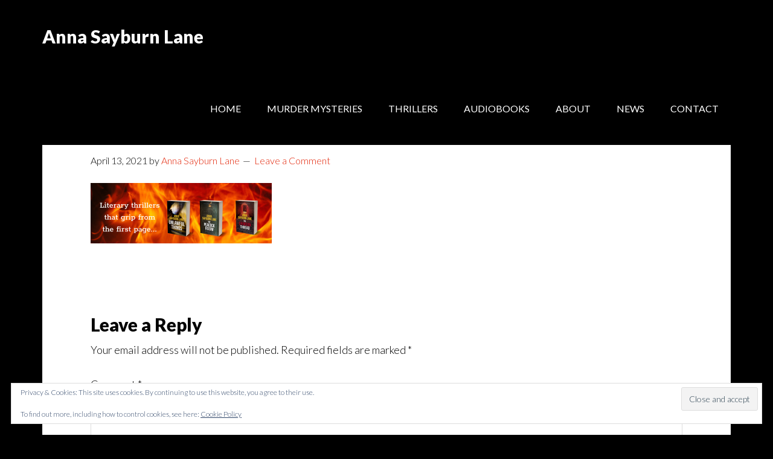

--- FILE ---
content_type: text/html; charset=UTF-8
request_url: https://annasayburnlane.com/twitter-head-all-3/
body_size: 10458
content:
<!DOCTYPE html>
<html lang="en-GB">
<head >
<meta charset="UTF-8" />
<meta name="viewport" content="width=device-width, initial-scale=1" />
<title>Twitter head all 3</title>
<meta name='robots' content='max-image-preview:large' />
	<style>img:is([sizes="auto" i], [sizes^="auto," i]) { contain-intrinsic-size: 3000px 1500px }</style>
	<link rel='dns-prefetch' href='//stats.wp.com' />
<link rel='dns-prefetch' href='//fonts.googleapis.com' />
<link rel='dns-prefetch' href='//v0.wordpress.com' />
<link rel='preconnect' href='//i0.wp.com' />
<link rel="alternate" type="application/rss+xml" title="Anna Sayburn Lane &raquo; Feed" href="https://annasayburnlane.com/feed/" />
<link rel="alternate" type="application/rss+xml" title="Anna Sayburn Lane &raquo; Comments Feed" href="https://annasayburnlane.com/comments/feed/" />
<link rel="alternate" type="application/rss+xml" title="Anna Sayburn Lane &raquo; Twitter head all 3 Comments Feed" href="https://annasayburnlane.com/feed/?attachment_id=1416" />
<link rel="canonical" href="https://annasayburnlane.com/twitter-head-all-3/" />
<script type="text/javascript">
/* <![CDATA[ */
window._wpemojiSettings = {"baseUrl":"https:\/\/s.w.org\/images\/core\/emoji\/16.0.1\/72x72\/","ext":".png","svgUrl":"https:\/\/s.w.org\/images\/core\/emoji\/16.0.1\/svg\/","svgExt":".svg","source":{"concatemoji":"https:\/\/annasayburnlane.com\/wp-includes\/js\/wp-emoji-release.min.js?ver=6.8.3"}};
/*! This file is auto-generated */
!function(s,n){var o,i,e;function c(e){try{var t={supportTests:e,timestamp:(new Date).valueOf()};sessionStorage.setItem(o,JSON.stringify(t))}catch(e){}}function p(e,t,n){e.clearRect(0,0,e.canvas.width,e.canvas.height),e.fillText(t,0,0);var t=new Uint32Array(e.getImageData(0,0,e.canvas.width,e.canvas.height).data),a=(e.clearRect(0,0,e.canvas.width,e.canvas.height),e.fillText(n,0,0),new Uint32Array(e.getImageData(0,0,e.canvas.width,e.canvas.height).data));return t.every(function(e,t){return e===a[t]})}function u(e,t){e.clearRect(0,0,e.canvas.width,e.canvas.height),e.fillText(t,0,0);for(var n=e.getImageData(16,16,1,1),a=0;a<n.data.length;a++)if(0!==n.data[a])return!1;return!0}function f(e,t,n,a){switch(t){case"flag":return n(e,"\ud83c\udff3\ufe0f\u200d\u26a7\ufe0f","\ud83c\udff3\ufe0f\u200b\u26a7\ufe0f")?!1:!n(e,"\ud83c\udde8\ud83c\uddf6","\ud83c\udde8\u200b\ud83c\uddf6")&&!n(e,"\ud83c\udff4\udb40\udc67\udb40\udc62\udb40\udc65\udb40\udc6e\udb40\udc67\udb40\udc7f","\ud83c\udff4\u200b\udb40\udc67\u200b\udb40\udc62\u200b\udb40\udc65\u200b\udb40\udc6e\u200b\udb40\udc67\u200b\udb40\udc7f");case"emoji":return!a(e,"\ud83e\udedf")}return!1}function g(e,t,n,a){var r="undefined"!=typeof WorkerGlobalScope&&self instanceof WorkerGlobalScope?new OffscreenCanvas(300,150):s.createElement("canvas"),o=r.getContext("2d",{willReadFrequently:!0}),i=(o.textBaseline="top",o.font="600 32px Arial",{});return e.forEach(function(e){i[e]=t(o,e,n,a)}),i}function t(e){var t=s.createElement("script");t.src=e,t.defer=!0,s.head.appendChild(t)}"undefined"!=typeof Promise&&(o="wpEmojiSettingsSupports",i=["flag","emoji"],n.supports={everything:!0,everythingExceptFlag:!0},e=new Promise(function(e){s.addEventListener("DOMContentLoaded",e,{once:!0})}),new Promise(function(t){var n=function(){try{var e=JSON.parse(sessionStorage.getItem(o));if("object"==typeof e&&"number"==typeof e.timestamp&&(new Date).valueOf()<e.timestamp+604800&&"object"==typeof e.supportTests)return e.supportTests}catch(e){}return null}();if(!n){if("undefined"!=typeof Worker&&"undefined"!=typeof OffscreenCanvas&&"undefined"!=typeof URL&&URL.createObjectURL&&"undefined"!=typeof Blob)try{var e="postMessage("+g.toString()+"("+[JSON.stringify(i),f.toString(),p.toString(),u.toString()].join(",")+"));",a=new Blob([e],{type:"text/javascript"}),r=new Worker(URL.createObjectURL(a),{name:"wpTestEmojiSupports"});return void(r.onmessage=function(e){c(n=e.data),r.terminate(),t(n)})}catch(e){}c(n=g(i,f,p,u))}t(n)}).then(function(e){for(var t in e)n.supports[t]=e[t],n.supports.everything=n.supports.everything&&n.supports[t],"flag"!==t&&(n.supports.everythingExceptFlag=n.supports.everythingExceptFlag&&n.supports[t]);n.supports.everythingExceptFlag=n.supports.everythingExceptFlag&&!n.supports.flag,n.DOMReady=!1,n.readyCallback=function(){n.DOMReady=!0}}).then(function(){return e}).then(function(){var e;n.supports.everything||(n.readyCallback(),(e=n.source||{}).concatemoji?t(e.concatemoji):e.wpemoji&&e.twemoji&&(t(e.twemoji),t(e.wpemoji)))}))}((window,document),window._wpemojiSettings);
/* ]]> */
</script>
<link rel='stylesheet' id='author-pro-css' href='https://annasayburnlane.com/wp-content/themes/author-pro/style.css?ver=1.2.3' type='text/css' media='all' />
<style id='author-pro-inline-css' type='text/css'>


		.site-header {
			background-color: #000000;
		}

		.genesis-nav-menu a,
		.genesis-nav-menu > .current-menu-item > a,
		.nav-primary:hover .genesis-nav-menu > li > a:focus,
		.nav-primary:hover .genesis-nav-menu > li > a:hover,
		.site-header,
		.site-title a,
		.site-title a:focus,
		.site-title a:hover {
			color: #ffffff;
		}

		.nav-primary:hover .genesis-nav-menu > li > a {
			color: #e1e1e1;
		}
		

		blockquote::before {
			color: #ffffff;
		}

		.content .widget-full .featuredpost,
		.nav-secondary,
		.sidebar,
		.sidebar .widget {
			background-color: #ffffff;
			color: #000000;
		}

		.nav-secondary .genesis-nav-menu > li > a {
			color: #000000;
		}
		

		hr {
			border-color: #ffffff;
		}

		.content .widget-full .featuredpage,
		.footer-widgets .wrap,
		.site-footer .wrap,
		.widget-full .featured-content .widget-title {
			background-color: #000000;
			color: #ffffff;
		}

		@media only screen and ( min-width: 981px ) {
			.genesis-nav-menu .sub-menu,
			.genesis-nav-menu .sub-menu li a,
			.nav-primary:hover .sub-menu li a,
			.nav-secondary .genesis-nav-menu .current-menu-item > a,
			.nav-secondary .genesis-nav-menu .sub-menu .current-menu-item > a:hover,
			.nav-secondary .genesis-nav-menu .sub-menu a,
			.nav-secondary .genesis-nav-menu a:hover {
				background-color: #000000;
				color: #ffffff;
			}

			.nav-primary:hover .sub-menu li a:focus,
			.nav-primary:hover .sub-menu li a:hover {
				color: #ffffff;
			}
		}

		.footer-widgets .widget-title,
		.footer-widgets .wrap a,
		.site-footer .wrap a,
		.content .widget-full .featuredpage a:focus,
		.content .widget-full .featuredpage a:hover,
		.content .widget-full .featuredpage .entry-title a,
		.content .widget-full .featuredpage .more-link {
			color: #ffffff;
		}

		.content .widget-full .featuredpage .more-link {
			border-color: #ffffff;
		}

		.content .widget-full .featuredpage .more-link:focus,
		.content .widget-full .featuredpage .more-link:hover {
			background-color: #ffffff;
			color: #000000;
		}

		.content .widget-full .featuredpage .entry-title a:focus,
		.content .widget-full .featuredpage .entry-title a:hover {
			color: #e1e1e1;
		}

		

		a,
		.archive-pagination li a:hover,
		.archive-pagination .active a,
		.entry-title a:hover,
		.footer-widgets a:hover,
		.site-footer a:hover {
			color: #e21e00;
		}

		div .book-featured-text-banner,
		.nav-secondary .genesis-nav-menu .highlight > a {
			background-color: #e21e00;
			color: #ffffff;
		}

		
</style>
<style id='wp-emoji-styles-inline-css' type='text/css'>

	img.wp-smiley, img.emoji {
		display: inline !important;
		border: none !important;
		box-shadow: none !important;
		height: 1em !important;
		width: 1em !important;
		margin: 0 0.07em !important;
		vertical-align: -0.1em !important;
		background: none !important;
		padding: 0 !important;
	}
</style>
<link rel='stylesheet' id='wp-block-library-css' href='https://annasayburnlane.com/wp-includes/css/dist/block-library/style.min.css?ver=6.8.3' type='text/css' media='all' />
<style id='classic-theme-styles-inline-css' type='text/css'>
/*! This file is auto-generated */
.wp-block-button__link{color:#fff;background-color:#32373c;border-radius:9999px;box-shadow:none;text-decoration:none;padding:calc(.667em + 2px) calc(1.333em + 2px);font-size:1.125em}.wp-block-file__button{background:#32373c;color:#fff;text-decoration:none}
</style>
<link rel='stylesheet' id='mediaelement-css' href='https://annasayburnlane.com/wp-includes/js/mediaelement/mediaelementplayer-legacy.min.css?ver=4.2.17' type='text/css' media='all' />
<link rel='stylesheet' id='wp-mediaelement-css' href='https://annasayburnlane.com/wp-includes/js/mediaelement/wp-mediaelement.min.css?ver=6.8.3' type='text/css' media='all' />
<style id='jetpack-sharing-buttons-style-inline-css' type='text/css'>
.jetpack-sharing-buttons__services-list{display:flex;flex-direction:row;flex-wrap:wrap;gap:0;list-style-type:none;margin:5px;padding:0}.jetpack-sharing-buttons__services-list.has-small-icon-size{font-size:12px}.jetpack-sharing-buttons__services-list.has-normal-icon-size{font-size:16px}.jetpack-sharing-buttons__services-list.has-large-icon-size{font-size:24px}.jetpack-sharing-buttons__services-list.has-huge-icon-size{font-size:36px}@media print{.jetpack-sharing-buttons__services-list{display:none!important}}.editor-styles-wrapper .wp-block-jetpack-sharing-buttons{gap:0;padding-inline-start:0}ul.jetpack-sharing-buttons__services-list.has-background{padding:1.25em 2.375em}
</style>
<style id='global-styles-inline-css' type='text/css'>
:root{--wp--preset--aspect-ratio--square: 1;--wp--preset--aspect-ratio--4-3: 4/3;--wp--preset--aspect-ratio--3-4: 3/4;--wp--preset--aspect-ratio--3-2: 3/2;--wp--preset--aspect-ratio--2-3: 2/3;--wp--preset--aspect-ratio--16-9: 16/9;--wp--preset--aspect-ratio--9-16: 9/16;--wp--preset--color--black: #000000;--wp--preset--color--cyan-bluish-gray: #abb8c3;--wp--preset--color--white: #ffffff;--wp--preset--color--pale-pink: #f78da7;--wp--preset--color--vivid-red: #cf2e2e;--wp--preset--color--luminous-vivid-orange: #ff6900;--wp--preset--color--luminous-vivid-amber: #fcb900;--wp--preset--color--light-green-cyan: #7bdcb5;--wp--preset--color--vivid-green-cyan: #00d084;--wp--preset--color--pale-cyan-blue: #8ed1fc;--wp--preset--color--vivid-cyan-blue: #0693e3;--wp--preset--color--vivid-purple: #9b51e0;--wp--preset--gradient--vivid-cyan-blue-to-vivid-purple: linear-gradient(135deg,rgba(6,147,227,1) 0%,rgb(155,81,224) 100%);--wp--preset--gradient--light-green-cyan-to-vivid-green-cyan: linear-gradient(135deg,rgb(122,220,180) 0%,rgb(0,208,130) 100%);--wp--preset--gradient--luminous-vivid-amber-to-luminous-vivid-orange: linear-gradient(135deg,rgba(252,185,0,1) 0%,rgba(255,105,0,1) 100%);--wp--preset--gradient--luminous-vivid-orange-to-vivid-red: linear-gradient(135deg,rgba(255,105,0,1) 0%,rgb(207,46,46) 100%);--wp--preset--gradient--very-light-gray-to-cyan-bluish-gray: linear-gradient(135deg,rgb(238,238,238) 0%,rgb(169,184,195) 100%);--wp--preset--gradient--cool-to-warm-spectrum: linear-gradient(135deg,rgb(74,234,220) 0%,rgb(151,120,209) 20%,rgb(207,42,186) 40%,rgb(238,44,130) 60%,rgb(251,105,98) 80%,rgb(254,248,76) 100%);--wp--preset--gradient--blush-light-purple: linear-gradient(135deg,rgb(255,206,236) 0%,rgb(152,150,240) 100%);--wp--preset--gradient--blush-bordeaux: linear-gradient(135deg,rgb(254,205,165) 0%,rgb(254,45,45) 50%,rgb(107,0,62) 100%);--wp--preset--gradient--luminous-dusk: linear-gradient(135deg,rgb(255,203,112) 0%,rgb(199,81,192) 50%,rgb(65,88,208) 100%);--wp--preset--gradient--pale-ocean: linear-gradient(135deg,rgb(255,245,203) 0%,rgb(182,227,212) 50%,rgb(51,167,181) 100%);--wp--preset--gradient--electric-grass: linear-gradient(135deg,rgb(202,248,128) 0%,rgb(113,206,126) 100%);--wp--preset--gradient--midnight: linear-gradient(135deg,rgb(2,3,129) 0%,rgb(40,116,252) 100%);--wp--preset--font-size--small: 13px;--wp--preset--font-size--medium: 20px;--wp--preset--font-size--large: 36px;--wp--preset--font-size--x-large: 42px;--wp--preset--spacing--20: 0.44rem;--wp--preset--spacing--30: 0.67rem;--wp--preset--spacing--40: 1rem;--wp--preset--spacing--50: 1.5rem;--wp--preset--spacing--60: 2.25rem;--wp--preset--spacing--70: 3.38rem;--wp--preset--spacing--80: 5.06rem;--wp--preset--shadow--natural: 6px 6px 9px rgba(0, 0, 0, 0.2);--wp--preset--shadow--deep: 12px 12px 50px rgba(0, 0, 0, 0.4);--wp--preset--shadow--sharp: 6px 6px 0px rgba(0, 0, 0, 0.2);--wp--preset--shadow--outlined: 6px 6px 0px -3px rgba(255, 255, 255, 1), 6px 6px rgba(0, 0, 0, 1);--wp--preset--shadow--crisp: 6px 6px 0px rgba(0, 0, 0, 1);}:where(.is-layout-flex){gap: 0.5em;}:where(.is-layout-grid){gap: 0.5em;}body .is-layout-flex{display: flex;}.is-layout-flex{flex-wrap: wrap;align-items: center;}.is-layout-flex > :is(*, div){margin: 0;}body .is-layout-grid{display: grid;}.is-layout-grid > :is(*, div){margin: 0;}:where(.wp-block-columns.is-layout-flex){gap: 2em;}:where(.wp-block-columns.is-layout-grid){gap: 2em;}:where(.wp-block-post-template.is-layout-flex){gap: 1.25em;}:where(.wp-block-post-template.is-layout-grid){gap: 1.25em;}.has-black-color{color: var(--wp--preset--color--black) !important;}.has-cyan-bluish-gray-color{color: var(--wp--preset--color--cyan-bluish-gray) !important;}.has-white-color{color: var(--wp--preset--color--white) !important;}.has-pale-pink-color{color: var(--wp--preset--color--pale-pink) !important;}.has-vivid-red-color{color: var(--wp--preset--color--vivid-red) !important;}.has-luminous-vivid-orange-color{color: var(--wp--preset--color--luminous-vivid-orange) !important;}.has-luminous-vivid-amber-color{color: var(--wp--preset--color--luminous-vivid-amber) !important;}.has-light-green-cyan-color{color: var(--wp--preset--color--light-green-cyan) !important;}.has-vivid-green-cyan-color{color: var(--wp--preset--color--vivid-green-cyan) !important;}.has-pale-cyan-blue-color{color: var(--wp--preset--color--pale-cyan-blue) !important;}.has-vivid-cyan-blue-color{color: var(--wp--preset--color--vivid-cyan-blue) !important;}.has-vivid-purple-color{color: var(--wp--preset--color--vivid-purple) !important;}.has-black-background-color{background-color: var(--wp--preset--color--black) !important;}.has-cyan-bluish-gray-background-color{background-color: var(--wp--preset--color--cyan-bluish-gray) !important;}.has-white-background-color{background-color: var(--wp--preset--color--white) !important;}.has-pale-pink-background-color{background-color: var(--wp--preset--color--pale-pink) !important;}.has-vivid-red-background-color{background-color: var(--wp--preset--color--vivid-red) !important;}.has-luminous-vivid-orange-background-color{background-color: var(--wp--preset--color--luminous-vivid-orange) !important;}.has-luminous-vivid-amber-background-color{background-color: var(--wp--preset--color--luminous-vivid-amber) !important;}.has-light-green-cyan-background-color{background-color: var(--wp--preset--color--light-green-cyan) !important;}.has-vivid-green-cyan-background-color{background-color: var(--wp--preset--color--vivid-green-cyan) !important;}.has-pale-cyan-blue-background-color{background-color: var(--wp--preset--color--pale-cyan-blue) !important;}.has-vivid-cyan-blue-background-color{background-color: var(--wp--preset--color--vivid-cyan-blue) !important;}.has-vivid-purple-background-color{background-color: var(--wp--preset--color--vivid-purple) !important;}.has-black-border-color{border-color: var(--wp--preset--color--black) !important;}.has-cyan-bluish-gray-border-color{border-color: var(--wp--preset--color--cyan-bluish-gray) !important;}.has-white-border-color{border-color: var(--wp--preset--color--white) !important;}.has-pale-pink-border-color{border-color: var(--wp--preset--color--pale-pink) !important;}.has-vivid-red-border-color{border-color: var(--wp--preset--color--vivid-red) !important;}.has-luminous-vivid-orange-border-color{border-color: var(--wp--preset--color--luminous-vivid-orange) !important;}.has-luminous-vivid-amber-border-color{border-color: var(--wp--preset--color--luminous-vivid-amber) !important;}.has-light-green-cyan-border-color{border-color: var(--wp--preset--color--light-green-cyan) !important;}.has-vivid-green-cyan-border-color{border-color: var(--wp--preset--color--vivid-green-cyan) !important;}.has-pale-cyan-blue-border-color{border-color: var(--wp--preset--color--pale-cyan-blue) !important;}.has-vivid-cyan-blue-border-color{border-color: var(--wp--preset--color--vivid-cyan-blue) !important;}.has-vivid-purple-border-color{border-color: var(--wp--preset--color--vivid-purple) !important;}.has-vivid-cyan-blue-to-vivid-purple-gradient-background{background: var(--wp--preset--gradient--vivid-cyan-blue-to-vivid-purple) !important;}.has-light-green-cyan-to-vivid-green-cyan-gradient-background{background: var(--wp--preset--gradient--light-green-cyan-to-vivid-green-cyan) !important;}.has-luminous-vivid-amber-to-luminous-vivid-orange-gradient-background{background: var(--wp--preset--gradient--luminous-vivid-amber-to-luminous-vivid-orange) !important;}.has-luminous-vivid-orange-to-vivid-red-gradient-background{background: var(--wp--preset--gradient--luminous-vivid-orange-to-vivid-red) !important;}.has-very-light-gray-to-cyan-bluish-gray-gradient-background{background: var(--wp--preset--gradient--very-light-gray-to-cyan-bluish-gray) !important;}.has-cool-to-warm-spectrum-gradient-background{background: var(--wp--preset--gradient--cool-to-warm-spectrum) !important;}.has-blush-light-purple-gradient-background{background: var(--wp--preset--gradient--blush-light-purple) !important;}.has-blush-bordeaux-gradient-background{background: var(--wp--preset--gradient--blush-bordeaux) !important;}.has-luminous-dusk-gradient-background{background: var(--wp--preset--gradient--luminous-dusk) !important;}.has-pale-ocean-gradient-background{background: var(--wp--preset--gradient--pale-ocean) !important;}.has-electric-grass-gradient-background{background: var(--wp--preset--gradient--electric-grass) !important;}.has-midnight-gradient-background{background: var(--wp--preset--gradient--midnight) !important;}.has-small-font-size{font-size: var(--wp--preset--font-size--small) !important;}.has-medium-font-size{font-size: var(--wp--preset--font-size--medium) !important;}.has-large-font-size{font-size: var(--wp--preset--font-size--large) !important;}.has-x-large-font-size{font-size: var(--wp--preset--font-size--x-large) !important;}
:where(.wp-block-post-template.is-layout-flex){gap: 1.25em;}:where(.wp-block-post-template.is-layout-grid){gap: 1.25em;}
:where(.wp-block-columns.is-layout-flex){gap: 2em;}:where(.wp-block-columns.is-layout-grid){gap: 2em;}
:root :where(.wp-block-pullquote){font-size: 1.5em;line-height: 1.6;}
</style>
<link rel='stylesheet' id='mailerlite_forms.css-css' href='https://annasayburnlane.com/wp-content/plugins/official-mailerlite-sign-up-forms/assets/css/mailerlite_forms.css?ver=1.7.14' type='text/css' media='all' />
<link rel='stylesheet' id='dashicons-css' href='https://annasayburnlane.com/wp-includes/css/dashicons.min.css?ver=6.8.3' type='text/css' media='all' />
<link rel='stylesheet' id='google-fonts-css' href='//fonts.googleapis.com/css?family=Lato%3A300%2C400%2C900%2C400italic&#038;ver=1.2.3' type='text/css' media='all' />
<link rel='stylesheet' id='simple-social-icons-font-css' href='https://annasayburnlane.com/wp-content/plugins/simple-social-icons/css/style.css?ver=3.0.2' type='text/css' media='all' />
<script type="text/javascript" src="https://annasayburnlane.com/wp-includes/js/jquery/jquery.min.js?ver=3.7.1" id="jquery-core-js"></script>
<script type="text/javascript" src="https://annasayburnlane.com/wp-includes/js/jquery/jquery-migrate.min.js?ver=3.4.1" id="jquery-migrate-js"></script>
<link rel="https://api.w.org/" href="https://annasayburnlane.com/wp-json/" /><link rel="alternate" title="JSON" type="application/json" href="https://annasayburnlane.com/wp-json/wp/v2/media/1416" /><link rel="EditURI" type="application/rsd+xml" title="RSD" href="https://annasayburnlane.com/xmlrpc.php?rsd" />
<link rel="alternate" title="oEmbed (JSON)" type="application/json+oembed" href="https://annasayburnlane.com/wp-json/oembed/1.0/embed?url=https%3A%2F%2Fannasayburnlane.com%2Ftwitter-head-all-3%2F" />
<link rel="alternate" title="oEmbed (XML)" type="text/xml+oembed" href="https://annasayburnlane.com/wp-json/oembed/1.0/embed?url=https%3A%2F%2Fannasayburnlane.com%2Ftwitter-head-all-3%2F&#038;format=xml" />
        <!-- MailerLite Universal -->
        <script>
            (function(w,d,e,u,f,l,n){w[f]=w[f]||function(){(w[f].q=w[f].q||[])
                .push(arguments);},l=d.createElement(e),l.async=1,l.src=u,
                n=d.getElementsByTagName(e)[0],n.parentNode.insertBefore(l,n);})
            (window,document,'script','https://assets.mailerlite.com/js/universal.js','ml');
            ml('account', '41479');
            ml('enablePopups', true);
        </script>
        <!-- End MailerLite Universal -->
        	<style>img#wpstats{display:none}</style>
		<link rel="pingback" href="https://annasayburnlane.com/xmlrpc.php" />
<style type="text/css" id="custom-background-css">
body.custom-background { background-color: #000000; }
</style>
	
<!-- Jetpack Open Graph Tags -->
<meta property="og:type" content="article" />
<meta property="og:title" content="Twitter head all 3" />
<meta property="og:url" content="https://annasayburnlane.com/twitter-head-all-3/" />
<meta property="og:description" content="Visit the post for more." />
<meta property="article:published_time" content="2021-04-13T11:53:14+00:00" />
<meta property="article:modified_time" content="2021-04-13T11:53:14+00:00" />
<meta property="og:site_name" content="Anna Sayburn Lane" />
<meta property="og:image" content="https://annasayburnlane.com/wp-content/uploads/2021/04/Twitter-head-all-3.png" />
<meta property="og:image:alt" content="" />
<meta property="og:locale" content="en_GB" />
<meta name="twitter:text:title" content="Twitter head all 3" />
<meta name="twitter:image" content="https://i0.wp.com/annasayburnlane.com/wp-content/uploads/2021/04/Twitter-head-all-3.png?fit=1200%2C400&#038;ssl=1&#038;w=640" />
<meta name="twitter:card" content="summary_large_image" />
<meta name="twitter:description" content="Visit the post for more." />

<!-- End Jetpack Open Graph Tags -->
<link rel="icon" href="https://i0.wp.com/annasayburnlane.com/wp-content/uploads/2018/08/cropped-9781916420809_3Dcov-copy.png?fit=32%2C32&#038;ssl=1" sizes="32x32" />
<link rel="icon" href="https://i0.wp.com/annasayburnlane.com/wp-content/uploads/2018/08/cropped-9781916420809_3Dcov-copy.png?fit=192%2C192&#038;ssl=1" sizes="192x192" />
<link rel="apple-touch-icon" href="https://i0.wp.com/annasayburnlane.com/wp-content/uploads/2018/08/cropped-9781916420809_3Dcov-copy.png?fit=180%2C180&#038;ssl=1" />
<meta name="msapplication-TileImage" content="https://i0.wp.com/annasayburnlane.com/wp-content/uploads/2018/08/cropped-9781916420809_3Dcov-copy.png?fit=270%2C270&#038;ssl=1" />
</head>
<body class="attachment wp-singular attachment-template-default single single-attachment postid-1416 attachmentid-1416 attachment-png custom-background wp-theme-genesis wp-child-theme-author-pro custom-header header-full-width full-width-content genesis-breadcrumbs-hidden genesis-footer-widgets-visible" itemscope itemtype="https://schema.org/WebPage"><div class="site-container"><ul class="genesis-skip-link"><li><a href="#genesis-content" class="screen-reader-shortcut"> Skip to main content</a></li><li><a href="#genesis-footer-widgets" class="screen-reader-shortcut"> Skip to footer</a></li></ul><header class="site-header" itemscope itemtype="https://schema.org/WPHeader"><div class="wrap"><div class="title-area"><p class="site-title" itemprop="headline"><a href="https://annasayburnlane.com/">Anna Sayburn Lane</a></p><p class="site-description" itemprop="description">Thriller author</p></div><nav class="nav-primary" aria-label="Main" itemscope itemtype="https://schema.org/SiteNavigationElement" id="genesis-nav-primary"><div class="wrap"><ul id="menu-main-menu" class="menu genesis-nav-menu menu-primary js-superfish"><li id="menu-item-61" class="menu-item menu-item-type-custom menu-item-object-custom menu-item-home menu-item-61"><a href="https://annasayburnlane.com" itemprop="url"><span itemprop="name">Home</span></a></li>
<li id="menu-item-7775" class="menu-item menu-item-type-post_type menu-item-object-page menu-item-7775"><a href="https://annasayburnlane.com/murder-mysteries/" itemprop="url"><span itemprop="name">Murder Mysteries</span></a></li>
<li id="menu-item-4453" class="menu-item menu-item-type-post_type menu-item-object-page menu-item-4453"><a href="https://annasayburnlane.com/thrillers/" itemprop="url"><span itemprop="name">Thrillers</span></a></li>
<li id="menu-item-11478" class="menu-item menu-item-type-post_type menu-item-object-page menu-item-11478"><a href="https://annasayburnlane.com/audiobooks/" itemprop="url"><span itemprop="name">Audiobooks</span></a></li>
<li id="menu-item-60" class="menu-item menu-item-type-post_type menu-item-object-page menu-item-60"><a href="https://annasayburnlane.com/about/" itemprop="url"><span itemprop="name">About</span></a></li>
<li id="menu-item-75" class="menu-item menu-item-type-post_type menu-item-object-page current_page_parent menu-item-75"><a href="https://annasayburnlane.com/news/" itemprop="url"><span itemprop="name">News</span></a></li>
<li id="menu-item-74" class="menu-item menu-item-type-post_type menu-item-object-page menu-item-74"><a href="https://annasayburnlane.com/contact/" itemprop="url"><span itemprop="name">Contact</span></a></li>
</ul></div></nav></div></header><div class="site-inner"><div class="content-sidebar-wrap"><main class="content" id="genesis-content"><article class="post-1416 attachment type-attachment status-inherit entry" aria-label="Twitter head all 3" itemscope itemtype="https://schema.org/CreativeWork"><header class="entry-header"><h1 class="entry-title" itemprop="headline">Twitter head all 3</h1>
<p class="entry-meta"><time class="entry-time" itemprop="datePublished" datetime="2021-04-13T12:53:14+01:00">April 13, 2021</time> by <span class="entry-author" itemprop="author" itemscope itemtype="https://schema.org/Person"><a href="https://annasayburnlane.com/author/a51aut0r/" class="entry-author-link" rel="author" itemprop="url"><span class="entry-author-name" itemprop="name">Anna Sayburn Lane</span></a></span> <span class="entry-comments-link"><a href="https://annasayburnlane.com/twitter-head-all-3/#respond">Leave a Comment</a></span> </p></header><div class="entry-content" itemprop="text"><p class="attachment"><a href="https://i0.wp.com/annasayburnlane.com/wp-content/uploads/2021/04/Twitter-head-all-3.png?ssl=1"><img decoding="async" width="300" height="100" src="https://i0.wp.com/annasayburnlane.com/wp-content/uploads/2021/04/Twitter-head-all-3.png?fit=300%2C100&amp;ssl=1" class="attachment-medium size-medium" alt="" srcset="https://i0.wp.com/annasayburnlane.com/wp-content/uploads/2021/04/Twitter-head-all-3.png?w=1500&amp;ssl=1 1500w, https://i0.wp.com/annasayburnlane.com/wp-content/uploads/2021/04/Twitter-head-all-3.png?resize=300%2C100&amp;ssl=1 300w, https://i0.wp.com/annasayburnlane.com/wp-content/uploads/2021/04/Twitter-head-all-3.png?resize=1024%2C341&amp;ssl=1 1024w, https://i0.wp.com/annasayburnlane.com/wp-content/uploads/2021/04/Twitter-head-all-3.png?resize=768%2C256&amp;ssl=1 768w" sizes="(max-width: 300px) 100vw, 300px" data-attachment-id="1416" data-permalink="https://annasayburnlane.com/twitter-head-all-3/" data-orig-file="https://i0.wp.com/annasayburnlane.com/wp-content/uploads/2021/04/Twitter-head-all-3.png?fit=1500%2C500&amp;ssl=1" data-orig-size="1500,500" data-comments-opened="1" data-image-meta="{&quot;aperture&quot;:&quot;0&quot;,&quot;credit&quot;:&quot;&quot;,&quot;camera&quot;:&quot;&quot;,&quot;caption&quot;:&quot;&quot;,&quot;created_timestamp&quot;:&quot;0&quot;,&quot;copyright&quot;:&quot;&quot;,&quot;focal_length&quot;:&quot;0&quot;,&quot;iso&quot;:&quot;0&quot;,&quot;shutter_speed&quot;:&quot;0&quot;,&quot;title&quot;:&quot;&quot;,&quot;orientation&quot;:&quot;0&quot;}" data-image-title="Twitter head all 3" data-image-description="" data-image-caption="" data-medium-file="https://i0.wp.com/annasayburnlane.com/wp-content/uploads/2021/04/Twitter-head-all-3.png?fit=300%2C100&amp;ssl=1" data-large-file="https://i0.wp.com/annasayburnlane.com/wp-content/uploads/2021/04/Twitter-head-all-3.png?fit=1024%2C341&amp;ssl=1" /></a></p>
</div><footer class="entry-footer"></footer></article><h2 class="screen-reader-text">Reader Interactions</h2>	<div id="respond" class="comment-respond">
		<h3 id="reply-title" class="comment-reply-title">Leave a Reply <small><a rel="nofollow" id="cancel-comment-reply-link" href="/twitter-head-all-3/#respond" style="display:none;">Cancel reply</a></small></h3><form action="https://annasayburnlane.com/wp-comments-post.php" method="post" id="commentform" class="comment-form"><p class="comment-notes"><span id="email-notes">Your email address will not be published.</span> <span class="required-field-message">Required fields are marked <span class="required">*</span></span></p><p class="comment-form-comment"><label for="comment">Comment <span class="required">*</span></label> <textarea id="comment" name="comment" cols="45" rows="8" maxlength="65525" required></textarea></p><p class="comment-form-author"><label for="author">Name <span class="required">*</span></label> <input id="author" name="author" type="text" value="" size="30" maxlength="245" autocomplete="name" required /></p>
<p class="comment-form-email"><label for="email">Email <span class="required">*</span></label> <input id="email" name="email" type="email" value="" size="30" maxlength="100" aria-describedby="email-notes" autocomplete="email" required /></p>
<p class="comment-form-url"><label for="url">Website</label> <input id="url" name="url" type="url" value="" size="30" maxlength="200" autocomplete="url" /></p>
<p class="form-submit"><input name="submit" type="submit" id="submit" class="submit" value="Post Comment" /> <input type='hidden' name='comment_post_ID' value='1416' id='comment_post_ID' />
<input type='hidden' name='comment_parent' id='comment_parent' value='0' />
</p><p style="display: none;"><input type="hidden" id="akismet_comment_nonce" name="akismet_comment_nonce" value="8eb16ad4f8" /></p><p style="display: none !important;" class="akismet-fields-container" data-prefix="ak_"><label>&#916;<textarea name="ak_hp_textarea" cols="45" rows="8" maxlength="100"></textarea></label><input type="hidden" id="ak_js_1" name="ak_js" value="243"/><script>document.getElementById( "ak_js_1" ).setAttribute( "value", ( new Date() ).getTime() );</script></p></form>	</div><!-- #respond -->
	</main></div></div><div class="footer-widgets" id="genesis-footer-widgets"><h2 class="genesis-sidebar-title screen-reader-text">Footer</h2><div class="wrap"><div class="widget-area footer-widgets-1 footer-widget-area"><section id="simple-social-icons-2" class="widget simple-social-icons"><div class="widget-wrap"><h3 class="widgettitle widget-title">Connect on social media:</h3>
<ul class="aligncenter"><li class="ssi-amazon"><a href="https://www.amazon.co.uk/stores/Anna-Sayburn-Lane/author/B07JHPNLW8" ><svg role="img" class="social-amazon" aria-labelledby="social-amazon-2"><title id="social-amazon-2">Amazon</title><use xlink:href="https://annasayburnlane.com/wp-content/plugins/simple-social-icons/symbol-defs.svg#social-amazon"></use></svg></a></li><li class="ssi-facebook"><a href="https://www.facebook.com/annasayburnlane/?modal=admin_todo_tour" ><svg role="img" class="social-facebook" aria-labelledby="social-facebook-2"><title id="social-facebook-2">Facebook</title><use xlink:href="https://annasayburnlane.com/wp-content/plugins/simple-social-icons/symbol-defs.svg#social-facebook"></use></svg></a></li><li class="ssi-instagram"><a href="https://www.instagram.com/anna_sayburn_lane/" ><svg role="img" class="social-instagram" aria-labelledby="social-instagram-2"><title id="social-instagram-2">Instagram</title><use xlink:href="https://annasayburnlane.com/wp-content/plugins/simple-social-icons/symbol-defs.svg#social-instagram"></use></svg></a></li><li class="ssi-substack"><a href="https://substack.com/@annasayburnlane" ><svg role="img" class="social-substack" aria-labelledby="social-substack-2"><title id="social-substack-2">Substack</title><use xlink:href="https://annasayburnlane.com/wp-content/plugins/simple-social-icons/symbol-defs.svg#social-substack"></use></svg></a></li><li class="ssi-youtube"><a href="https://www.youtube.com/channel/UCKTQaUb7sg-XDVJ-VNNdLjQ/featured" ><svg role="img" class="social-youtube" aria-labelledby="social-youtube-2"><title id="social-youtube-2">YouTube</title><use xlink:href="https://annasayburnlane.com/wp-content/plugins/simple-social-icons/symbol-defs.svg#social-youtube"></use></svg></a></li></ul></div></section>
</div><div class="widget-area footer-widgets-2 footer-widget-area"><section id="eu_cookie_law_widget-2" class="widget widget_eu_cookie_law_widget"><div class="widget-wrap">
<div
	class="hide-on-button"
	data-hide-timeout="30"
	data-consent-expiration="180"
	id="eu-cookie-law"
>
	<form method="post" id="jetpack-eu-cookie-law-form">
		<input type="submit" value="Close and accept" class="accept" />
	</form>

	Privacy &amp; Cookies: This site uses cookies. By continuing to use this website, you agree to their use.<br />
<br />
To find out more, including how to control cookies, see here:
		<a href="https://annasayburnlane.com/?page_id=3" rel="">
		Cookie Policy	</a>
</div>
</div></section>
</div><div class="widget-area footer-widgets-3 footer-widget-area"><section id="text-7" class="widget widget_text"><div class="widget-wrap">			<div class="textwidget"><p><strong><a href="https://annasayburnlane.com/privacy-policy">PRIVACY POLICY</a></strong></p>
</div>
		</div></section>
</div></div></div><footer class="site-footer" itemscope itemtype="https://schema.org/WPFooter"><div class="wrap"><p>Copyright &#xA9;&nbsp;2025 · <a href="http://my.studiopress.com/themes/author/">Author Pro</a> on <a href="https://www.studiopress.com/">Genesis Framework</a> · <a href="https://wordpress.org/">WordPress</a> · <a href="https://annasayburnlane.com/wp-login.php">Log in</a></p></div></footer></div><script type="speculationrules">
{"prefetch":[{"source":"document","where":{"and":[{"href_matches":"\/*"},{"not":{"href_matches":["\/wp-*.php","\/wp-admin\/*","\/wp-content\/uploads\/*","\/wp-content\/*","\/wp-content\/plugins\/*","\/wp-content\/themes\/author-pro\/*","\/wp-content\/themes\/genesis\/*","\/*\\?(.+)"]}},{"not":{"selector_matches":"a[rel~=\"nofollow\"]"}},{"not":{"selector_matches":".no-prefetch, .no-prefetch a"}}]},"eagerness":"conservative"}]}
</script>
<style type="text/css" media="screen">#simple-social-icons-2 ul li a, #simple-social-icons-2 ul li a:hover, #simple-social-icons-2 ul li a:focus { background-color: #1e73be !important; border-radius: 3px; color: #ffffff !important; border: 0px #ffffff solid !important; font-size: 20px; padding: 10px; }  #simple-social-icons-2 ul li a:hover, #simple-social-icons-2 ul li a:focus { background-color: #0085da !important; border-color: #ffffff !important; color: #ffffff !important; }  #simple-social-icons-2 ul li a:focus { outline: 1px dotted #0085da !important; }</style><link rel='stylesheet' id='eu-cookie-law-style-css' href='https://annasayburnlane.com/wp-content/plugins/jetpack/modules/widgets/eu-cookie-law/style.css?ver=15.1.1' type='text/css' media='all' />
<script type="text/javascript" src="https://annasayburnlane.com/wp-includes/js/comment-reply.min.js?ver=6.8.3" id="comment-reply-js" async="async" data-wp-strategy="async"></script>
<script type="text/javascript" src="https://annasayburnlane.com/wp-includes/js/hoverIntent.min.js?ver=1.10.2" id="hoverIntent-js"></script>
<script type="text/javascript" src="https://annasayburnlane.com/wp-content/themes/genesis/lib/js/menu/superfish.min.js?ver=1.7.10" id="superfish-js"></script>
<script type="text/javascript" src="https://annasayburnlane.com/wp-content/themes/genesis/lib/js/menu/superfish.args.min.js?ver=3.6.1" id="superfish-args-js"></script>
<script type="text/javascript" src="https://annasayburnlane.com/wp-content/themes/genesis/lib/js/skip-links.min.js?ver=3.6.1" id="skip-links-js"></script>
<script type="text/javascript" id="author-responsive-menu-js-extra">
/* <![CDATA[ */
var genesis_responsive_menu = {"mainMenu":"Menu","subMenu":"Submenu","menuClasses":{"combine":[".nav-primary",".nav-secondary"]}};
/* ]]> */
</script>
<script type="text/javascript" src="https://annasayburnlane.com/wp-content/themes/author-pro/js/responsive-menus.min.js?ver=1.2.3" id="author-responsive-menu-js"></script>
<script type="text/javascript" src="https://annasayburnlane.com/wp-content/themes/author-pro/js/jquery.matchHeight.min.js?ver=1.2.3" id="author-match-height-js"></script>
<script type="text/javascript" src="https://annasayburnlane.com/wp-content/themes/author-pro/js/global.js?ver=1.2.3" id="author-global-js"></script>
<script type="text/javascript" id="jetpack-stats-js-before">
/* <![CDATA[ */
_stq = window._stq || [];
_stq.push([ "view", JSON.parse("{\"v\":\"ext\",\"blog\":\"147659040\",\"post\":\"1416\",\"tz\":\"0\",\"srv\":\"annasayburnlane.com\",\"j\":\"1:15.1.1\"}") ]);
_stq.push([ "clickTrackerInit", "147659040", "1416" ]);
/* ]]> */
</script>
<script type="text/javascript" src="https://stats.wp.com/e-202545.js" id="jetpack-stats-js" defer="defer" data-wp-strategy="defer"></script>
<script defer type="text/javascript" src="https://annasayburnlane.com/wp-content/plugins/akismet/_inc/akismet-frontend.js?ver=1752603757" id="akismet-frontend-js"></script>
<script type="text/javascript" src="https://annasayburnlane.com/wp-content/plugins/jetpack/_inc/build/widgets/eu-cookie-law/eu-cookie-law.min.js?ver=20180522" id="eu-cookie-law-script-js"></script>
</body></html>
